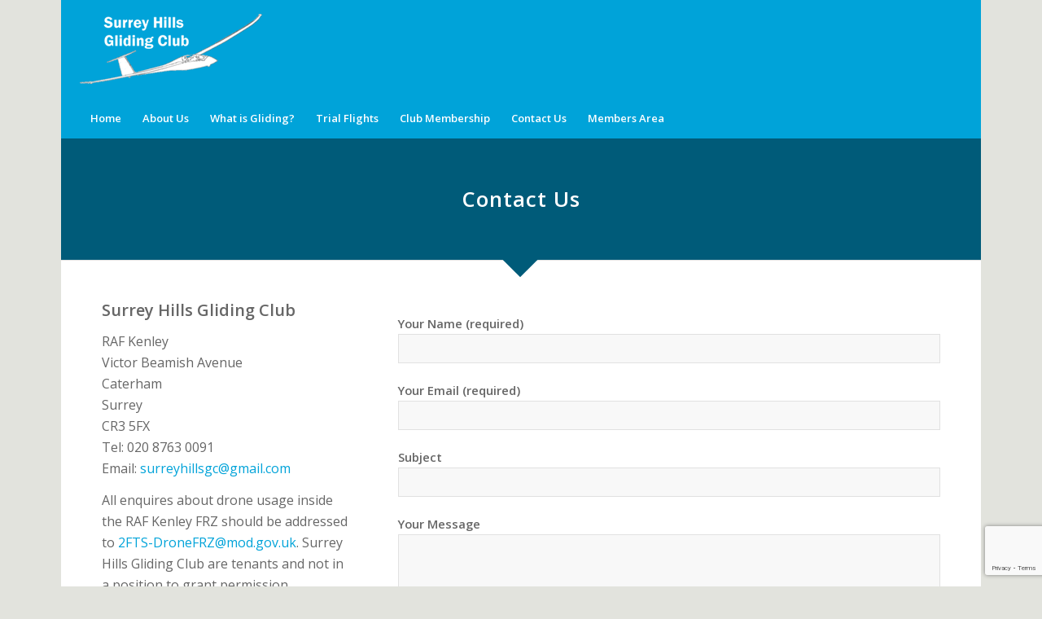

--- FILE ---
content_type: text/html; charset=utf-8
request_url: https://www.google.com/recaptcha/api2/anchor?ar=1&k=6LcWgvAUAAAAAITmJMRbiRcCDfGRrf1e01uqUkfS&co=aHR0cHM6Ly9zdXJyZXloaWxsc2dsaWRpbmcuY28udWs6NDQz&hl=en&v=PoyoqOPhxBO7pBk68S4YbpHZ&size=invisible&anchor-ms=20000&execute-ms=30000&cb=bmte2tl48r5c
body_size: 48756
content:
<!DOCTYPE HTML><html dir="ltr" lang="en"><head><meta http-equiv="Content-Type" content="text/html; charset=UTF-8">
<meta http-equiv="X-UA-Compatible" content="IE=edge">
<title>reCAPTCHA</title>
<style type="text/css">
/* cyrillic-ext */
@font-face {
  font-family: 'Roboto';
  font-style: normal;
  font-weight: 400;
  font-stretch: 100%;
  src: url(//fonts.gstatic.com/s/roboto/v48/KFO7CnqEu92Fr1ME7kSn66aGLdTylUAMa3GUBHMdazTgWw.woff2) format('woff2');
  unicode-range: U+0460-052F, U+1C80-1C8A, U+20B4, U+2DE0-2DFF, U+A640-A69F, U+FE2E-FE2F;
}
/* cyrillic */
@font-face {
  font-family: 'Roboto';
  font-style: normal;
  font-weight: 400;
  font-stretch: 100%;
  src: url(//fonts.gstatic.com/s/roboto/v48/KFO7CnqEu92Fr1ME7kSn66aGLdTylUAMa3iUBHMdazTgWw.woff2) format('woff2');
  unicode-range: U+0301, U+0400-045F, U+0490-0491, U+04B0-04B1, U+2116;
}
/* greek-ext */
@font-face {
  font-family: 'Roboto';
  font-style: normal;
  font-weight: 400;
  font-stretch: 100%;
  src: url(//fonts.gstatic.com/s/roboto/v48/KFO7CnqEu92Fr1ME7kSn66aGLdTylUAMa3CUBHMdazTgWw.woff2) format('woff2');
  unicode-range: U+1F00-1FFF;
}
/* greek */
@font-face {
  font-family: 'Roboto';
  font-style: normal;
  font-weight: 400;
  font-stretch: 100%;
  src: url(//fonts.gstatic.com/s/roboto/v48/KFO7CnqEu92Fr1ME7kSn66aGLdTylUAMa3-UBHMdazTgWw.woff2) format('woff2');
  unicode-range: U+0370-0377, U+037A-037F, U+0384-038A, U+038C, U+038E-03A1, U+03A3-03FF;
}
/* math */
@font-face {
  font-family: 'Roboto';
  font-style: normal;
  font-weight: 400;
  font-stretch: 100%;
  src: url(//fonts.gstatic.com/s/roboto/v48/KFO7CnqEu92Fr1ME7kSn66aGLdTylUAMawCUBHMdazTgWw.woff2) format('woff2');
  unicode-range: U+0302-0303, U+0305, U+0307-0308, U+0310, U+0312, U+0315, U+031A, U+0326-0327, U+032C, U+032F-0330, U+0332-0333, U+0338, U+033A, U+0346, U+034D, U+0391-03A1, U+03A3-03A9, U+03B1-03C9, U+03D1, U+03D5-03D6, U+03F0-03F1, U+03F4-03F5, U+2016-2017, U+2034-2038, U+203C, U+2040, U+2043, U+2047, U+2050, U+2057, U+205F, U+2070-2071, U+2074-208E, U+2090-209C, U+20D0-20DC, U+20E1, U+20E5-20EF, U+2100-2112, U+2114-2115, U+2117-2121, U+2123-214F, U+2190, U+2192, U+2194-21AE, U+21B0-21E5, U+21F1-21F2, U+21F4-2211, U+2213-2214, U+2216-22FF, U+2308-230B, U+2310, U+2319, U+231C-2321, U+2336-237A, U+237C, U+2395, U+239B-23B7, U+23D0, U+23DC-23E1, U+2474-2475, U+25AF, U+25B3, U+25B7, U+25BD, U+25C1, U+25CA, U+25CC, U+25FB, U+266D-266F, U+27C0-27FF, U+2900-2AFF, U+2B0E-2B11, U+2B30-2B4C, U+2BFE, U+3030, U+FF5B, U+FF5D, U+1D400-1D7FF, U+1EE00-1EEFF;
}
/* symbols */
@font-face {
  font-family: 'Roboto';
  font-style: normal;
  font-weight: 400;
  font-stretch: 100%;
  src: url(//fonts.gstatic.com/s/roboto/v48/KFO7CnqEu92Fr1ME7kSn66aGLdTylUAMaxKUBHMdazTgWw.woff2) format('woff2');
  unicode-range: U+0001-000C, U+000E-001F, U+007F-009F, U+20DD-20E0, U+20E2-20E4, U+2150-218F, U+2190, U+2192, U+2194-2199, U+21AF, U+21E6-21F0, U+21F3, U+2218-2219, U+2299, U+22C4-22C6, U+2300-243F, U+2440-244A, U+2460-24FF, U+25A0-27BF, U+2800-28FF, U+2921-2922, U+2981, U+29BF, U+29EB, U+2B00-2BFF, U+4DC0-4DFF, U+FFF9-FFFB, U+10140-1018E, U+10190-1019C, U+101A0, U+101D0-101FD, U+102E0-102FB, U+10E60-10E7E, U+1D2C0-1D2D3, U+1D2E0-1D37F, U+1F000-1F0FF, U+1F100-1F1AD, U+1F1E6-1F1FF, U+1F30D-1F30F, U+1F315, U+1F31C, U+1F31E, U+1F320-1F32C, U+1F336, U+1F378, U+1F37D, U+1F382, U+1F393-1F39F, U+1F3A7-1F3A8, U+1F3AC-1F3AF, U+1F3C2, U+1F3C4-1F3C6, U+1F3CA-1F3CE, U+1F3D4-1F3E0, U+1F3ED, U+1F3F1-1F3F3, U+1F3F5-1F3F7, U+1F408, U+1F415, U+1F41F, U+1F426, U+1F43F, U+1F441-1F442, U+1F444, U+1F446-1F449, U+1F44C-1F44E, U+1F453, U+1F46A, U+1F47D, U+1F4A3, U+1F4B0, U+1F4B3, U+1F4B9, U+1F4BB, U+1F4BF, U+1F4C8-1F4CB, U+1F4D6, U+1F4DA, U+1F4DF, U+1F4E3-1F4E6, U+1F4EA-1F4ED, U+1F4F7, U+1F4F9-1F4FB, U+1F4FD-1F4FE, U+1F503, U+1F507-1F50B, U+1F50D, U+1F512-1F513, U+1F53E-1F54A, U+1F54F-1F5FA, U+1F610, U+1F650-1F67F, U+1F687, U+1F68D, U+1F691, U+1F694, U+1F698, U+1F6AD, U+1F6B2, U+1F6B9-1F6BA, U+1F6BC, U+1F6C6-1F6CF, U+1F6D3-1F6D7, U+1F6E0-1F6EA, U+1F6F0-1F6F3, U+1F6F7-1F6FC, U+1F700-1F7FF, U+1F800-1F80B, U+1F810-1F847, U+1F850-1F859, U+1F860-1F887, U+1F890-1F8AD, U+1F8B0-1F8BB, U+1F8C0-1F8C1, U+1F900-1F90B, U+1F93B, U+1F946, U+1F984, U+1F996, U+1F9E9, U+1FA00-1FA6F, U+1FA70-1FA7C, U+1FA80-1FA89, U+1FA8F-1FAC6, U+1FACE-1FADC, U+1FADF-1FAE9, U+1FAF0-1FAF8, U+1FB00-1FBFF;
}
/* vietnamese */
@font-face {
  font-family: 'Roboto';
  font-style: normal;
  font-weight: 400;
  font-stretch: 100%;
  src: url(//fonts.gstatic.com/s/roboto/v48/KFO7CnqEu92Fr1ME7kSn66aGLdTylUAMa3OUBHMdazTgWw.woff2) format('woff2');
  unicode-range: U+0102-0103, U+0110-0111, U+0128-0129, U+0168-0169, U+01A0-01A1, U+01AF-01B0, U+0300-0301, U+0303-0304, U+0308-0309, U+0323, U+0329, U+1EA0-1EF9, U+20AB;
}
/* latin-ext */
@font-face {
  font-family: 'Roboto';
  font-style: normal;
  font-weight: 400;
  font-stretch: 100%;
  src: url(//fonts.gstatic.com/s/roboto/v48/KFO7CnqEu92Fr1ME7kSn66aGLdTylUAMa3KUBHMdazTgWw.woff2) format('woff2');
  unicode-range: U+0100-02BA, U+02BD-02C5, U+02C7-02CC, U+02CE-02D7, U+02DD-02FF, U+0304, U+0308, U+0329, U+1D00-1DBF, U+1E00-1E9F, U+1EF2-1EFF, U+2020, U+20A0-20AB, U+20AD-20C0, U+2113, U+2C60-2C7F, U+A720-A7FF;
}
/* latin */
@font-face {
  font-family: 'Roboto';
  font-style: normal;
  font-weight: 400;
  font-stretch: 100%;
  src: url(//fonts.gstatic.com/s/roboto/v48/KFO7CnqEu92Fr1ME7kSn66aGLdTylUAMa3yUBHMdazQ.woff2) format('woff2');
  unicode-range: U+0000-00FF, U+0131, U+0152-0153, U+02BB-02BC, U+02C6, U+02DA, U+02DC, U+0304, U+0308, U+0329, U+2000-206F, U+20AC, U+2122, U+2191, U+2193, U+2212, U+2215, U+FEFF, U+FFFD;
}
/* cyrillic-ext */
@font-face {
  font-family: 'Roboto';
  font-style: normal;
  font-weight: 500;
  font-stretch: 100%;
  src: url(//fonts.gstatic.com/s/roboto/v48/KFO7CnqEu92Fr1ME7kSn66aGLdTylUAMa3GUBHMdazTgWw.woff2) format('woff2');
  unicode-range: U+0460-052F, U+1C80-1C8A, U+20B4, U+2DE0-2DFF, U+A640-A69F, U+FE2E-FE2F;
}
/* cyrillic */
@font-face {
  font-family: 'Roboto';
  font-style: normal;
  font-weight: 500;
  font-stretch: 100%;
  src: url(//fonts.gstatic.com/s/roboto/v48/KFO7CnqEu92Fr1ME7kSn66aGLdTylUAMa3iUBHMdazTgWw.woff2) format('woff2');
  unicode-range: U+0301, U+0400-045F, U+0490-0491, U+04B0-04B1, U+2116;
}
/* greek-ext */
@font-face {
  font-family: 'Roboto';
  font-style: normal;
  font-weight: 500;
  font-stretch: 100%;
  src: url(//fonts.gstatic.com/s/roboto/v48/KFO7CnqEu92Fr1ME7kSn66aGLdTylUAMa3CUBHMdazTgWw.woff2) format('woff2');
  unicode-range: U+1F00-1FFF;
}
/* greek */
@font-face {
  font-family: 'Roboto';
  font-style: normal;
  font-weight: 500;
  font-stretch: 100%;
  src: url(//fonts.gstatic.com/s/roboto/v48/KFO7CnqEu92Fr1ME7kSn66aGLdTylUAMa3-UBHMdazTgWw.woff2) format('woff2');
  unicode-range: U+0370-0377, U+037A-037F, U+0384-038A, U+038C, U+038E-03A1, U+03A3-03FF;
}
/* math */
@font-face {
  font-family: 'Roboto';
  font-style: normal;
  font-weight: 500;
  font-stretch: 100%;
  src: url(//fonts.gstatic.com/s/roboto/v48/KFO7CnqEu92Fr1ME7kSn66aGLdTylUAMawCUBHMdazTgWw.woff2) format('woff2');
  unicode-range: U+0302-0303, U+0305, U+0307-0308, U+0310, U+0312, U+0315, U+031A, U+0326-0327, U+032C, U+032F-0330, U+0332-0333, U+0338, U+033A, U+0346, U+034D, U+0391-03A1, U+03A3-03A9, U+03B1-03C9, U+03D1, U+03D5-03D6, U+03F0-03F1, U+03F4-03F5, U+2016-2017, U+2034-2038, U+203C, U+2040, U+2043, U+2047, U+2050, U+2057, U+205F, U+2070-2071, U+2074-208E, U+2090-209C, U+20D0-20DC, U+20E1, U+20E5-20EF, U+2100-2112, U+2114-2115, U+2117-2121, U+2123-214F, U+2190, U+2192, U+2194-21AE, U+21B0-21E5, U+21F1-21F2, U+21F4-2211, U+2213-2214, U+2216-22FF, U+2308-230B, U+2310, U+2319, U+231C-2321, U+2336-237A, U+237C, U+2395, U+239B-23B7, U+23D0, U+23DC-23E1, U+2474-2475, U+25AF, U+25B3, U+25B7, U+25BD, U+25C1, U+25CA, U+25CC, U+25FB, U+266D-266F, U+27C0-27FF, U+2900-2AFF, U+2B0E-2B11, U+2B30-2B4C, U+2BFE, U+3030, U+FF5B, U+FF5D, U+1D400-1D7FF, U+1EE00-1EEFF;
}
/* symbols */
@font-face {
  font-family: 'Roboto';
  font-style: normal;
  font-weight: 500;
  font-stretch: 100%;
  src: url(//fonts.gstatic.com/s/roboto/v48/KFO7CnqEu92Fr1ME7kSn66aGLdTylUAMaxKUBHMdazTgWw.woff2) format('woff2');
  unicode-range: U+0001-000C, U+000E-001F, U+007F-009F, U+20DD-20E0, U+20E2-20E4, U+2150-218F, U+2190, U+2192, U+2194-2199, U+21AF, U+21E6-21F0, U+21F3, U+2218-2219, U+2299, U+22C4-22C6, U+2300-243F, U+2440-244A, U+2460-24FF, U+25A0-27BF, U+2800-28FF, U+2921-2922, U+2981, U+29BF, U+29EB, U+2B00-2BFF, U+4DC0-4DFF, U+FFF9-FFFB, U+10140-1018E, U+10190-1019C, U+101A0, U+101D0-101FD, U+102E0-102FB, U+10E60-10E7E, U+1D2C0-1D2D3, U+1D2E0-1D37F, U+1F000-1F0FF, U+1F100-1F1AD, U+1F1E6-1F1FF, U+1F30D-1F30F, U+1F315, U+1F31C, U+1F31E, U+1F320-1F32C, U+1F336, U+1F378, U+1F37D, U+1F382, U+1F393-1F39F, U+1F3A7-1F3A8, U+1F3AC-1F3AF, U+1F3C2, U+1F3C4-1F3C6, U+1F3CA-1F3CE, U+1F3D4-1F3E0, U+1F3ED, U+1F3F1-1F3F3, U+1F3F5-1F3F7, U+1F408, U+1F415, U+1F41F, U+1F426, U+1F43F, U+1F441-1F442, U+1F444, U+1F446-1F449, U+1F44C-1F44E, U+1F453, U+1F46A, U+1F47D, U+1F4A3, U+1F4B0, U+1F4B3, U+1F4B9, U+1F4BB, U+1F4BF, U+1F4C8-1F4CB, U+1F4D6, U+1F4DA, U+1F4DF, U+1F4E3-1F4E6, U+1F4EA-1F4ED, U+1F4F7, U+1F4F9-1F4FB, U+1F4FD-1F4FE, U+1F503, U+1F507-1F50B, U+1F50D, U+1F512-1F513, U+1F53E-1F54A, U+1F54F-1F5FA, U+1F610, U+1F650-1F67F, U+1F687, U+1F68D, U+1F691, U+1F694, U+1F698, U+1F6AD, U+1F6B2, U+1F6B9-1F6BA, U+1F6BC, U+1F6C6-1F6CF, U+1F6D3-1F6D7, U+1F6E0-1F6EA, U+1F6F0-1F6F3, U+1F6F7-1F6FC, U+1F700-1F7FF, U+1F800-1F80B, U+1F810-1F847, U+1F850-1F859, U+1F860-1F887, U+1F890-1F8AD, U+1F8B0-1F8BB, U+1F8C0-1F8C1, U+1F900-1F90B, U+1F93B, U+1F946, U+1F984, U+1F996, U+1F9E9, U+1FA00-1FA6F, U+1FA70-1FA7C, U+1FA80-1FA89, U+1FA8F-1FAC6, U+1FACE-1FADC, U+1FADF-1FAE9, U+1FAF0-1FAF8, U+1FB00-1FBFF;
}
/* vietnamese */
@font-face {
  font-family: 'Roboto';
  font-style: normal;
  font-weight: 500;
  font-stretch: 100%;
  src: url(//fonts.gstatic.com/s/roboto/v48/KFO7CnqEu92Fr1ME7kSn66aGLdTylUAMa3OUBHMdazTgWw.woff2) format('woff2');
  unicode-range: U+0102-0103, U+0110-0111, U+0128-0129, U+0168-0169, U+01A0-01A1, U+01AF-01B0, U+0300-0301, U+0303-0304, U+0308-0309, U+0323, U+0329, U+1EA0-1EF9, U+20AB;
}
/* latin-ext */
@font-face {
  font-family: 'Roboto';
  font-style: normal;
  font-weight: 500;
  font-stretch: 100%;
  src: url(//fonts.gstatic.com/s/roboto/v48/KFO7CnqEu92Fr1ME7kSn66aGLdTylUAMa3KUBHMdazTgWw.woff2) format('woff2');
  unicode-range: U+0100-02BA, U+02BD-02C5, U+02C7-02CC, U+02CE-02D7, U+02DD-02FF, U+0304, U+0308, U+0329, U+1D00-1DBF, U+1E00-1E9F, U+1EF2-1EFF, U+2020, U+20A0-20AB, U+20AD-20C0, U+2113, U+2C60-2C7F, U+A720-A7FF;
}
/* latin */
@font-face {
  font-family: 'Roboto';
  font-style: normal;
  font-weight: 500;
  font-stretch: 100%;
  src: url(//fonts.gstatic.com/s/roboto/v48/KFO7CnqEu92Fr1ME7kSn66aGLdTylUAMa3yUBHMdazQ.woff2) format('woff2');
  unicode-range: U+0000-00FF, U+0131, U+0152-0153, U+02BB-02BC, U+02C6, U+02DA, U+02DC, U+0304, U+0308, U+0329, U+2000-206F, U+20AC, U+2122, U+2191, U+2193, U+2212, U+2215, U+FEFF, U+FFFD;
}
/* cyrillic-ext */
@font-face {
  font-family: 'Roboto';
  font-style: normal;
  font-weight: 900;
  font-stretch: 100%;
  src: url(//fonts.gstatic.com/s/roboto/v48/KFO7CnqEu92Fr1ME7kSn66aGLdTylUAMa3GUBHMdazTgWw.woff2) format('woff2');
  unicode-range: U+0460-052F, U+1C80-1C8A, U+20B4, U+2DE0-2DFF, U+A640-A69F, U+FE2E-FE2F;
}
/* cyrillic */
@font-face {
  font-family: 'Roboto';
  font-style: normal;
  font-weight: 900;
  font-stretch: 100%;
  src: url(//fonts.gstatic.com/s/roboto/v48/KFO7CnqEu92Fr1ME7kSn66aGLdTylUAMa3iUBHMdazTgWw.woff2) format('woff2');
  unicode-range: U+0301, U+0400-045F, U+0490-0491, U+04B0-04B1, U+2116;
}
/* greek-ext */
@font-face {
  font-family: 'Roboto';
  font-style: normal;
  font-weight: 900;
  font-stretch: 100%;
  src: url(//fonts.gstatic.com/s/roboto/v48/KFO7CnqEu92Fr1ME7kSn66aGLdTylUAMa3CUBHMdazTgWw.woff2) format('woff2');
  unicode-range: U+1F00-1FFF;
}
/* greek */
@font-face {
  font-family: 'Roboto';
  font-style: normal;
  font-weight: 900;
  font-stretch: 100%;
  src: url(//fonts.gstatic.com/s/roboto/v48/KFO7CnqEu92Fr1ME7kSn66aGLdTylUAMa3-UBHMdazTgWw.woff2) format('woff2');
  unicode-range: U+0370-0377, U+037A-037F, U+0384-038A, U+038C, U+038E-03A1, U+03A3-03FF;
}
/* math */
@font-face {
  font-family: 'Roboto';
  font-style: normal;
  font-weight: 900;
  font-stretch: 100%;
  src: url(//fonts.gstatic.com/s/roboto/v48/KFO7CnqEu92Fr1ME7kSn66aGLdTylUAMawCUBHMdazTgWw.woff2) format('woff2');
  unicode-range: U+0302-0303, U+0305, U+0307-0308, U+0310, U+0312, U+0315, U+031A, U+0326-0327, U+032C, U+032F-0330, U+0332-0333, U+0338, U+033A, U+0346, U+034D, U+0391-03A1, U+03A3-03A9, U+03B1-03C9, U+03D1, U+03D5-03D6, U+03F0-03F1, U+03F4-03F5, U+2016-2017, U+2034-2038, U+203C, U+2040, U+2043, U+2047, U+2050, U+2057, U+205F, U+2070-2071, U+2074-208E, U+2090-209C, U+20D0-20DC, U+20E1, U+20E5-20EF, U+2100-2112, U+2114-2115, U+2117-2121, U+2123-214F, U+2190, U+2192, U+2194-21AE, U+21B0-21E5, U+21F1-21F2, U+21F4-2211, U+2213-2214, U+2216-22FF, U+2308-230B, U+2310, U+2319, U+231C-2321, U+2336-237A, U+237C, U+2395, U+239B-23B7, U+23D0, U+23DC-23E1, U+2474-2475, U+25AF, U+25B3, U+25B7, U+25BD, U+25C1, U+25CA, U+25CC, U+25FB, U+266D-266F, U+27C0-27FF, U+2900-2AFF, U+2B0E-2B11, U+2B30-2B4C, U+2BFE, U+3030, U+FF5B, U+FF5D, U+1D400-1D7FF, U+1EE00-1EEFF;
}
/* symbols */
@font-face {
  font-family: 'Roboto';
  font-style: normal;
  font-weight: 900;
  font-stretch: 100%;
  src: url(//fonts.gstatic.com/s/roboto/v48/KFO7CnqEu92Fr1ME7kSn66aGLdTylUAMaxKUBHMdazTgWw.woff2) format('woff2');
  unicode-range: U+0001-000C, U+000E-001F, U+007F-009F, U+20DD-20E0, U+20E2-20E4, U+2150-218F, U+2190, U+2192, U+2194-2199, U+21AF, U+21E6-21F0, U+21F3, U+2218-2219, U+2299, U+22C4-22C6, U+2300-243F, U+2440-244A, U+2460-24FF, U+25A0-27BF, U+2800-28FF, U+2921-2922, U+2981, U+29BF, U+29EB, U+2B00-2BFF, U+4DC0-4DFF, U+FFF9-FFFB, U+10140-1018E, U+10190-1019C, U+101A0, U+101D0-101FD, U+102E0-102FB, U+10E60-10E7E, U+1D2C0-1D2D3, U+1D2E0-1D37F, U+1F000-1F0FF, U+1F100-1F1AD, U+1F1E6-1F1FF, U+1F30D-1F30F, U+1F315, U+1F31C, U+1F31E, U+1F320-1F32C, U+1F336, U+1F378, U+1F37D, U+1F382, U+1F393-1F39F, U+1F3A7-1F3A8, U+1F3AC-1F3AF, U+1F3C2, U+1F3C4-1F3C6, U+1F3CA-1F3CE, U+1F3D4-1F3E0, U+1F3ED, U+1F3F1-1F3F3, U+1F3F5-1F3F7, U+1F408, U+1F415, U+1F41F, U+1F426, U+1F43F, U+1F441-1F442, U+1F444, U+1F446-1F449, U+1F44C-1F44E, U+1F453, U+1F46A, U+1F47D, U+1F4A3, U+1F4B0, U+1F4B3, U+1F4B9, U+1F4BB, U+1F4BF, U+1F4C8-1F4CB, U+1F4D6, U+1F4DA, U+1F4DF, U+1F4E3-1F4E6, U+1F4EA-1F4ED, U+1F4F7, U+1F4F9-1F4FB, U+1F4FD-1F4FE, U+1F503, U+1F507-1F50B, U+1F50D, U+1F512-1F513, U+1F53E-1F54A, U+1F54F-1F5FA, U+1F610, U+1F650-1F67F, U+1F687, U+1F68D, U+1F691, U+1F694, U+1F698, U+1F6AD, U+1F6B2, U+1F6B9-1F6BA, U+1F6BC, U+1F6C6-1F6CF, U+1F6D3-1F6D7, U+1F6E0-1F6EA, U+1F6F0-1F6F3, U+1F6F7-1F6FC, U+1F700-1F7FF, U+1F800-1F80B, U+1F810-1F847, U+1F850-1F859, U+1F860-1F887, U+1F890-1F8AD, U+1F8B0-1F8BB, U+1F8C0-1F8C1, U+1F900-1F90B, U+1F93B, U+1F946, U+1F984, U+1F996, U+1F9E9, U+1FA00-1FA6F, U+1FA70-1FA7C, U+1FA80-1FA89, U+1FA8F-1FAC6, U+1FACE-1FADC, U+1FADF-1FAE9, U+1FAF0-1FAF8, U+1FB00-1FBFF;
}
/* vietnamese */
@font-face {
  font-family: 'Roboto';
  font-style: normal;
  font-weight: 900;
  font-stretch: 100%;
  src: url(//fonts.gstatic.com/s/roboto/v48/KFO7CnqEu92Fr1ME7kSn66aGLdTylUAMa3OUBHMdazTgWw.woff2) format('woff2');
  unicode-range: U+0102-0103, U+0110-0111, U+0128-0129, U+0168-0169, U+01A0-01A1, U+01AF-01B0, U+0300-0301, U+0303-0304, U+0308-0309, U+0323, U+0329, U+1EA0-1EF9, U+20AB;
}
/* latin-ext */
@font-face {
  font-family: 'Roboto';
  font-style: normal;
  font-weight: 900;
  font-stretch: 100%;
  src: url(//fonts.gstatic.com/s/roboto/v48/KFO7CnqEu92Fr1ME7kSn66aGLdTylUAMa3KUBHMdazTgWw.woff2) format('woff2');
  unicode-range: U+0100-02BA, U+02BD-02C5, U+02C7-02CC, U+02CE-02D7, U+02DD-02FF, U+0304, U+0308, U+0329, U+1D00-1DBF, U+1E00-1E9F, U+1EF2-1EFF, U+2020, U+20A0-20AB, U+20AD-20C0, U+2113, U+2C60-2C7F, U+A720-A7FF;
}
/* latin */
@font-face {
  font-family: 'Roboto';
  font-style: normal;
  font-weight: 900;
  font-stretch: 100%;
  src: url(//fonts.gstatic.com/s/roboto/v48/KFO7CnqEu92Fr1ME7kSn66aGLdTylUAMa3yUBHMdazQ.woff2) format('woff2');
  unicode-range: U+0000-00FF, U+0131, U+0152-0153, U+02BB-02BC, U+02C6, U+02DA, U+02DC, U+0304, U+0308, U+0329, U+2000-206F, U+20AC, U+2122, U+2191, U+2193, U+2212, U+2215, U+FEFF, U+FFFD;
}

</style>
<link rel="stylesheet" type="text/css" href="https://www.gstatic.com/recaptcha/releases/PoyoqOPhxBO7pBk68S4YbpHZ/styles__ltr.css">
<script nonce="9v-WpoKgX8RAyMakSYNqZw" type="text/javascript">window['__recaptcha_api'] = 'https://www.google.com/recaptcha/api2/';</script>
<script type="text/javascript" src="https://www.gstatic.com/recaptcha/releases/PoyoqOPhxBO7pBk68S4YbpHZ/recaptcha__en.js" nonce="9v-WpoKgX8RAyMakSYNqZw">
      
    </script></head>
<body><div id="rc-anchor-alert" class="rc-anchor-alert"></div>
<input type="hidden" id="recaptcha-token" value="[base64]">
<script type="text/javascript" nonce="9v-WpoKgX8RAyMakSYNqZw">
      recaptcha.anchor.Main.init("[\x22ainput\x22,[\x22bgdata\x22,\x22\x22,\[base64]/[base64]/[base64]/ZyhXLGgpOnEoW04sMjEsbF0sVywwKSxoKSxmYWxzZSxmYWxzZSl9Y2F0Y2goayl7RygzNTgsVyk/[base64]/[base64]/[base64]/[base64]/[base64]/[base64]/[base64]/bmV3IEJbT10oRFswXSk6dz09Mj9uZXcgQltPXShEWzBdLERbMV0pOnc9PTM/bmV3IEJbT10oRFswXSxEWzFdLERbMl0pOnc9PTQ/[base64]/[base64]/[base64]/[base64]/[base64]\\u003d\x22,\[base64]\x22,\x22w5ZuMhVYLMKpDhDCoMObwqDDrGzCvxQySn8IAMKiUMO2wp/DtThWZV3CqMOrM8OFQE5TIRt9w4HCg1QDLV4Yw47DlMOow4dbwoPDhWQQZi0Rw73DsDsGwrHDi8OOw4wIw5cuMHDCosOYa8OGw54YOMKiw7pWcSHDnMOHYcOtZMOHYxnCo0fCngrDi3XCpMKqDMKsM8OBKl/DpTDDrCDDkcOOwqbChMKDw7A8fcO9w75NJh/[base64]/M1LCpVhxf8OPYk5UX8K9wprDtAvCthQCw4ZRwrfDg8KjwpM2TsKRw7Nqw79mOQQEw6tpPHITw5zDtgHDpcO+CsOXLsOvH2M5TxBlwrPCkMOzwrRFXcOkwqICw4kJw7HCqMOjCCdlFEDCn8O6w5/CkUzDocOQUMK9KsOuQRLClcK1f8OXJMKvWQrDtRQ7eWLChMOaO8KGw5fDgsK2FsOyw5QAw5MMwqTDgz9vfw/DgEXCqjJvKMOkecK1UcOOP8K4LsK+wrsZw5bDiybCr8O6XsOFwpnCo23CgcOAw4IQckUkw5k/[base64]/CjWxmw5DCoXnDhUPCgMOhBsODb0QxA37Dn8K3w5U/CyvCvsOlwqPDpMKlw5ovC8KPwoNGcMKKKsOSaMO0w77Du8KIB2rCvh54DVgTwpk/[base64]/ChcOnY8OCT8OZTnfDl8KswrAcw4cEwqJXXsOcw4pWw7/ClcKqIsKPCWjCl8KcwrfDrcK6Q8OJHcOowoBLwoM+EH80wqfDvcOpwqjCrR/DvsONw5dUw6HDlErCrBZrEcKSwp3DjgVWIjPCqmoBLsKDCMKcK8KxO23DnjJ+wqHCk8OMIlfDukdzcMOLD8Kxwpo3EFDDvwtkwoHCpBZ0w4/DkhQ4e8KHZsOaFUbCscOTwojDizHCg2AzJMKuw6vDqcOFOwDClMK8CsO3w5UNVHbDpnMDw6DDj28ZwpRswqVzwonCjMKTwr/CmzU4wqvDmwIGNMOLLSgMQ8OJMX1Twp8yw4cQFBjDpXPCoMOow7prw5DDnsOIw4pUw4I1w4Ruwo3CgcOgcMOOMyt/PDzCvsKIwql1wonDqMKnw7QQXDl0XEcYw7pSEsO6w4ssfMK/VTFGwqjCnsO6w73Djn5hwrtWwqLDlgnDnDs4GsKew67CjcKEwrZybSbDkh7Cg8Krw4VMw7kew7N0w5gPw44mJRfCtywGSxswbcKSQl/Cj8OxHUnDvE83Fy9Mw4MGwpbCpyAJwrQvDDPCrhhww6XDn3ZNw6jDlhPDoCkFOMOIw6HDpCcAwrrDtnpyw5lZIsKwSMKhZsKZBMKcNMKKJmVrw6Jyw6XCkiInDh0VwrnCt8KSCw5Fwr/Dj24BwqsRw7zCjSHCk37Ct1bDm8OHF8K8w6FGw5Eiwq1CfMOtwo3Ctw4ndMOlLVTDo0nCkcKhU07CsWRjGh1decKucyUnw4l3wpvDoF8Qw5XDu8K5wpvDmXYuGMKGwr/Du8OMwrt7wpUASk4ScDrCrhrCpB/DrXDDr8K/B8Kaw4jDqjfCtmIgw5w0G8OsBlLCsMKnw7vCncKXDMOAcDZLwppwwqolw6VEwr8PY8KRITsVDTZDQsOYPUjCrMK7w457wpXDnyJGw6oEwokDwrlQflFtEWkMBcOvVgzCuFrDhcOOd2VZwpXDu8ODw54zwrjDmmcVbyITw5nCvcKxOMOYDMKmw4ZpaU/CjC7CtEJfwolZNMKjw7vDtsKyC8K3aGvDocOoa8Oze8K3O0fCmcOhw4bCjCLDjydMwqQcZsK9wqgOw4/CuMONLzLCqsOMwrsJDjJUw4s6Ti5iw6hNUMOzwrbDsMOzY2MVGizDlcKow7/DplbCkcORUsKCCG/[base64]/wo8VdsO/[base64]/[base64]/[base64]/N8OQN1nCuGbDkkHCunZnwqDDjcOTwosvwr3CoMKsAsOlwoRbw5vCmMKOw4nDvsK9w4fDhkzCmnfCg18cd8KsEMO3KRN7wpsPwrZDw7/[base64]/Dl8O2w4B5wpwQwpYvennDocKPw4/[base64]/[base64]/CiMKWDcKwwonDhMObw5wYw5zDtcO0wo5IAhIRwpnDgcK9YVXDqMOEbcOtwqUMfMKySkBbf2vDg8KfbsOTworChsOtPULCjyvCiCvCiwEvZMOkDMOSwrDDksO0wqhZwrtDfzpWNcOBwpg+F8OlZTTChMKga1PDtTU/eFdCMVrCvcO5wroHCnzDiMKPc1/DmB7Cn8KJw5t8LMOLwpDCsMKNdMOgBFjDisKxwo4LwoPDi8Kcw5XDilTCl1EywphRwq0mw4fCp8KmwrTDs8OlccKndMOUw55TwqbDlsKXwoRcw4zDuDxOEMKyOcOmMnvCmcK2D3zCvsO2w6cnw45dw68NesOoYsKuwrofw5/CpFnDr8KDwoTCpcOAExA6w4IdUsKcR8KWXsKecsK+cCfCmUMVwqnDi8O/[base64]/DosOQw61Ow5Utw6jCrcO/dn8TaMOGGcOLw73CncOZH8Kww4A7J8K4woHDkCp1XMK/TcOjL8OUJsKnLwDDi8OfVAZoORwVwrcTODdhCsKowrZ6fg1gw4Evw6bCpyDDp05LwqBvcCvCisK8wqUxDMOfwpI3w7TDgn7Cvy5ULUPDjMKSKMOhF0TDq13CrBMRw6vDnWQyKsOawr9dSArDtMOdwqnDv8OIw6bChsOkdcOlT8K1WcORN8OEwop6M8KqeQMYw6/[base64]/G8KGworCl8OYw4HClkbChm/DksKyRMObRnFFw5QzDQgpMcOMwqFWQMOAw6/DrsK/a3x8BsKuwoTDoBFPwq/Dgx/Cnxd5w4kyN3gpw4/[base64]/UcOFw79GNsK2FAMEwqHCsQMWbmAcEz3DnmrDvB1rYzHDrsO5w7xYQcK1JT1Kw45uVMOZwpFnwp/CqHcBZ8OVwp97AsKrwpJYZzxywpskwpohw6vDpsO5w6zCiGpcwpdcw4LDilJoEcO/woVZZMKZBBDCtj7Dpm4GWsKiHnrDgBE3G8OzGcOewp/CgQrDjkUrwodSwolfw6VFw5/DrMOXwrzDq8KRZ0TChR4GAFVvGg8MwqlBwp8NwpxWw4pcFwHCvD7Co8KBwq0mw4h0w6fCgmg1w6jCt37DrsOJw5/[base64]/[base64]/Cgyl/wpUkUFHCocKUw6/CicKHAcOAel/Du8OiciLDuEbDr8Ksw6E7BMKzw7nDgWzCtcKuRyl9HMKzfcOXw7XCqMK9woEUw6nDiXYjwp/[base64]/VTx9wpB1wrTCqsOrw7HCpjTCqcOcFsOuwrnCrwPDqi3DnyFeM8OsagjCmsKDK8O2w5VOwpDCv2TDicKDwptOw4JOwpjCiVl8bsKcEnQlwrRbw4IewqHCky8rb8OCw6RmwpvDosOUw4LCvAYjE1XDh8KHwrwlwqvCpXV+RMOcUsKBw71/w4obfSjDjcOgwrTDjxRZwpvCslI2w4zCkkl9wq3DgEdQwoZTNSvCq0/DicKGwpDCqMKJwqsTw7/[base64]/wqDDmC/DjsK2w77DpsOgwo/DpSNPNUkFwoEnYmjDncKGw5ADw7k9w54ww6XDssKDCDE4w4ZVw5jCq0DDqsO/[base64]/Dllw8wpDCpCLCtsOhPMOsB8OmTWFbfsKgwqTDi8O/w6d1IMOGIMKlUMOPFcK+woRrwokTw7vCqEkIwoPDiV1Swr3CshNgw6fDkE5wemQta8K1w7ExD8KLI8OwUcOZGsOnc0MowoZKUgnDn8OJwoPDkmzCnVwXwqx1HsKkAsKYwojCq3ZrU8KPw5jCsgYxwoPCp8ODw6Vew63CrcOCVS/ChcKWYn1+w6XCjsKow5Uxwrdyw67Dj0RdwrnDgxlWw4HCoMOXEcOGwpl7fsKhw6p7w5wLwoTDm8K4w7IxB8Otw6DDg8KZwph9w6HCm8Ojw7HDv0/CvgUDLTbDjWtyexVNAcOHfsOFw5Q8wp58w5DDuBscw7w8wrvDrDPCicK4wpDDjMOpCsOJw6ZdwqtjN3lnHsO5w5Ufw5LCvMOMwrDCiG3CrsO3C2QZTcKYdUZGWhc3VB3DqSodw6TCtHMAHcKITcOmw4HCn3XCn24ewqdtVcOjJQdcwpBONnbDlMKBw45Iwoh/X17DqVQqdcONw6NpB8O/FhDCrsOiwq/DrzzDkcOow51Iwr1MUMO9Z8K8w5nDtcO3TgLChcOww6XCmMOKOArCgHjDmXJ0wpA/wqTChsOdZWXDijXCkcOFFzDDgsO9wodeIsOPw4k6w4w/PkkpTcKodkHCnsOwwr9nw7HDvMOVw5QAJ1vDrUvCsEtow7sEw7RBNwQ5w69wUhjDpCcww4/DucKVbjZXwqtlw5UgwqfDsxnCphXCi8ODw4PDrsKmMi15ZcK3wpLDvCbDvQxJDMO6JsOFw6giPcO8wq/[base64]/Cny5IAMKfacKpw6fDrcOTw6jCrhQ0EcOhwqMwbMOTVWNgYgsawq0Nw4l1wrXDrsO1IcOfw5nDgMKifR0PB23DpsO1wqIRw51jwpvDsDfCh8OLwqFgwrXClwvCosOuNx43CnPDi8OreTczwqrDowDCvMO/w6VkH3cMwo0/BMKMRMKjw60twosUGMKjw7fCnMOEHsO0wpFLGGDDl0tcFcK1Xx/CnlwpwpnDjEAlw6cZFcKJfUrChXjDpMOZTGXCg0wEw5xaE8KSGMK1bHofT17Cn0/CncKLYVDCmF3DiU13CMKsw7kyw4PCj8KQZDBHBXYdO8O/[base64]/[base64]/CvH3DvMOqXHzCqsKBfCvDv8ONw7/Cmj7DpcK1IX7DqcKJSsOHwqjChiPClTVjw4VeNXzCkMKYG8KOTsKsfcO/[base64]/[base64]/Cs13Cu2zDtcOWWcOyHMKYMMKvw5w3wofDuHvCs8O3w5lXw4IZHTAKwrZGSndww71mwpFNw4I8w53CgsOxXsOmwpDDlsKgDsO8OX5cP8KFJzjCqkjDgirDnsKUDsOSSMOOw40iw6jCpmzDu8OswrfDt8K/YEhMwqA5wofDnsK/w6BjNWY8H8KhYQvCnsOAQQ/DnMO4RsOjZG/DvBkzbsKtw6/ClBLDtcOOWUcdw5giw5JHw6NCIncNwo1ew4bDiEl6I8OVIsK3wqtEN2UcGxnDmwJ6wofDljvCncKEV1fCscOkD8K8wo/[base64]/Dv0scPMOlwodSEXIMXEjCtMO/ZzDDsMKWwoFRw6EVS3fDlSsowr/Dt8K3wrbCv8K9wrlzW3wAK0IiSkLCtsOvQkV/w5bCmDXChnllwrwQwr0xwrjDgcO3wqgHw7PCn8KxwoDCuArDhxHDgRpqwqtPE2zCnMOOw6TCpsKDwpbDmMOme8KrLMKDw6HCpRvCksKJwqITwoHCmkoOwoHDlMKQNQAswprCuxTCrAnCucOXwoHCrT0mwqFcw6XDnMObJMOJccOFWCMYAyVEdMKKwq5Dw5E/YxMRSsOucE8SDkLDgQNOCsK0AAAIPsKEF2rCgVzCjFMBw6hEwonCi8Ovw6wawqTDlzgFDR5mwpHDpMOuw4fCjnjDpAnDuMOVwq92w4TCmw1KwrzCugrDssKkw4XDskIAwpEaw719wrnDh1XDs2TDs2HDqsONBRfDtsOlwq3Du10Rwr4FDcKNwrZ6D8KNYsOTw4/CgsOOAzfDjsK9w6FUw5ZCw4vClyBnRHvCs8Oyw7nCnFNJWsOTwrXCv8KwShXDvMOCw5NYTMOyw7MTJMK/wo0tI8KyUi3Ct8KzJMO0S33DiV5LwoADeGDCusKkwo3Dv8O3wovDssOsYFE6wrPDkcKxwrgUS2fChcOeYUrCmMOLRVHDusObw5sPR8OMYcKRw4ocR3LDqsKWw6PDoSvCusKfw5bCvGPDtcKJwrkWU1dNAV4wwq7DqsOoYG/DsTcGWcKzw7U5wqA6w6MCDGXCoMKKP17CkcOSNcOHw5PCrhJqw5/Dv0lpw6g2wprDiyLDqMO3wqZ8P8KzwofDjcO3w53Ci8KRwoFDFxnDui5wWMO3wqrCl8K9w6nDlMKqw67Ci8K9D8OKXUfCnMO0wqwTJ3NeAsKeHV/CmMKQwozCpsOudcKFw6jDq3PDlMOVwo/DtFolwpnCisKkYcOJGMOJB2NoT8O0dAdVdRXCo1cuw4tGElp1VMOTwpzDhyjCuAfDnsOnHcKVbsOkwofCksKLwpvCtnEAw55cw587bEJPwqHDu8KVZENsTcKOwrd/R8O0w5DCoy/ChcKjL8OVLsOhfMK+f8Kgw7F4wpRow4kRw4AEwpwWdw/[base64]/DhcKTw60kK1vCqsOGDXPDoxrDkm3Co1cBWhnCkifDgUFoIhJXSsOzasOYw79XOWnCrjRBB8KeYzhGwoUCw6nDssKGGsK/wrLCtcKgw5F8w6pmE8KfNU/DqMOGU8OXw5vDmlPCqcKhwrl4IsOODjjCosO0OWpQH8Osw6jCqVLDhMO8MF47wpXDhmPCs8KSwozDpsOpVyTDosKBwpjDs17ClF0qw6TDnMK1woZmw5ZEwpTCr8O+wovDr2XCh8KgwrnDuS9zwoh/w5cTw6vDjMOQaMKzw5kEGMOyYMOpYRXCscOPwppJw57DkSXCjTQgQQnCkB4Qw4LDjh1kWCnCgx7Cj8OMX8KiwqE/SifDtMOyHFMhw6nCgcO0w6vCtMKnZcOxwpFeakLCucOJTlg8w6jDmHbCisK8wqzCuWPDlGTCuMKuVxBaG8KMw4ouJE7DhMKewpZ8Km7CvMOvNMKwL11vGMKOWgQVLMOzdcKqMX8MTcKvwr/[base64]/[base64]/Ci8O6ZcKCw4rCvxdzXi/[base64]/CjsKfw5lYG8O2KMOGw4zDgsKoW14ow6TDssOaCB03ZsO5Zk7DpjBWwqvDvktcYMOzwo1SDgTDpnlsw6DCjMOLwpIiwq9LwqnDjsKkwqFXV1TCthp5wpdrw4TDtsOtXcKfw53DssKPIRN3w7wGG8KdABHDpXl2clvChMKmV1vDkMK/w7rDvgxwwrnCrcOvwr8bw5fCuMOTw5jCuMKvH8KYX0BgZMO0wogmZWvDo8OOw4rClFvCuMKJwpPCpsKIFUZ8RE3CvDbDh8OeLgjDpWPDkVPDhcKSw79mw54vw5TDjcOtw4XCmMKBUD/DlMKCwpdIGQ03wpx6IcO7McKDNcKowolcwpPDu8Ocw6B9ZMK+wqvDkQYvwp/[base64]/W8K+CVAxSgzCr8OnwrAtM3LDpEbDp3nCpMO6QcOuw68zWMOew7XDoD3DlT7Csx3CvMKZAHxjw4A4w5vDpFzDiShYw51LMncoRcKEdsOZwozClMO/cXnDicKqccOzw4MKSMOXw7oyw5rDqhkHTcO5dhZiWsOzwpdWw4DCjD7CjXwPK3bDs8K8wpgYwqXCu1vCh8KAwr9Uw7pOLnHCtyJTw5TDssKlE8Oxw6pzw4AMX8OHIy13w6zCkV3DmMO3w4RxUmMrfl3CoXnCtXMowp/DnTvCqcOXXR3CqcOAS0LCrcKeCnxnw4LDvsKRwoPDmcO8LHEnVsODw6RhNRNewpEhKMK7JcKnw75eacKyfgMgB8OyOsK/wobCnMO7w7pzSsKQBUrDksOFNEXCtMKUwrTDsVfDpsOxcmVFKMK3w7PDpnYSw5jCv8OOTcOhw5ddEMKcdm/CvsOww6XCnynChDgKwposfWkNwr/[base64]/Cv18jwq8Ta8OQw5Bqw6x1DsO3B8O0w4oMJileZcKCw5FBEsKUw4rCm8KBUcOiPMKTwpvCtkp3DDIpwphpUnTDij/DgWNNwonDrG9TdMO7w6HDi8O7wrJew4LCi21ZEsKpf8K5wqVWw5TDnsOZw6TCm8KHw7rCucKXRnfCmCBWYMOdNVF6K8O6Z8Kxw6LDosOOby/[base64]/GsOcw5Q3wr1Rwo7DpcOrfGkWfsK6w7HCsXHDvUJSOcKtPA4CFFbDsGECBV7DlyHDksOzw5bCiER9woPCuU8rYVNedsO1wpgQw6Fww79CCULCgnonwrluZ2vCpjfDlDHDp8Omw5bCtyJ0RcOGwpPDj8OLIXINF3Y2wpJ4ScOywobDhXMmwos/YwoXwr94w4DCgiMofzF+w7prXsOQAsKswqrDgsKzw7lWw6/CtlTDucOcwrtFPMK9wopow79CFl5TwrsqSsK3SBLDm8OLFsO4RMKtC8OcMMOTYjDCo8K/[base64]/[base64]/DvBRSOsK+esOHHVvDo1p1bMO9wpF/wpbCoR1xwoYJwr4ccMOqw4dwwqTCoMOZwoU+HFLCnQvDtMO6Nk/Dr8O1Qw/DjMKxwpAfInc/[base64]/[base64]/w4h/CcKIw6TCp8KIw5bCgsKLXTIxwprDmjNsIcOCw4DClCEODCXDvMOIw50fw4HDvAdaLMKrwpTCnxfDklx2wrLDlcOFw6TCn8O0wrhrccOxJQMUcsKYFk4XaRVDw7LCtnhJwp0UwqdJw4PCmA1Fwp/DvQMUwocswrIge3/CkMKjw6ozw7NIMkJbw4g3wqjCm8KtIFlTFGPCknzChcKtwqnDrCknw6whw7TDghrDn8KWw5PCuX9cw5Z+w4oSVcK4w6/[base64]/[base64]/DqsOKLXFowqvCp28tN8KxScOswoDCpMONw5DDmk3CosK1cX1tw6/DnkrCukjCqX3DtcKYw4QywobDhMKzwrtcaitoIcO9TmkSwoLCsVJ8RQY7aMOoXMK0wrPDuDAVwr3DmhUgw4rDpcOWwqEEwqrDq0/ChUzDq8KyZcKMdsKNw4oGw6FXw7DCpcKkfmRFKjvCocKqwoN5wojDtF8rwrsnbcKAwpzDp8OVB8Kdw7XCkMK5w40vw4dtPV94woc6IwHCgm/DnMO4NWrCgFPCsxJOI8O7w7TDvmIZwq7CksK/J05xw7nDncOLd8KQHR7DmxzCizUNwodxPDDCgsOjw7cTZXLDhyHCo8OeF3vCsMK1JiUtUsKxCENDwpHDrMKHWksGw4gvYyQIw78JBBTDmsKWwrEWZMOaw5bCl8O5VAjCisOBw4jDrQ/DgcOIw5Mjw4ghImjCi8KYIMOHbT/CrsKNMVTClMOiwrp4VAJrw4snCEJKdsOmw75gwoTCvcOjw5p0USXCgkIaw55Sw4tVw79cw6VKw6zCqsOIwoM/X8KUSAXDpMKBw713wqnDgS/DmcOqwqJ5Jk5Vw5zChcKMw51JVA1Qw63DkSPCvsOuR8KHw5/[base64]/wrDDr8OydFsEG8K9w47ChDjDljnCkcKlwrDCsGZyTAICwr10wojChFzDrmfCqgZowqfCpg7Dl23CmgXDi8OJw5Fhw49nCjjDmsKSw5E8w7ACDsKww5/DpMOswoXClylCwoDCucKePMO6wpHDrsObw7pvw6jCn8K+w4QNwq/[base64]/CisOFw4fDrcOsw5LDtRbDicKpwoplwq5Lw4MFA8O7eMKkwoNKAcK3w4nCtcOtw4UUdBMsJxvDtkrCn27Dj0nCiVoqS8KGSMO9JMOaQS1Nw5s+DRHCqSXCs8O9M8KVw7bCgiJmwqBPBsOVJsODwpNOU8KfPMK+Gi9iw6NYeQNnXMOKw7jDuT/ChQp6w63DtsKZfsKAw7rDgTzCm8KvZMOWMCRgPMOQSwh8woI0wp4Lw7Now6YVw7lNaMOYwrUgw7rDucO4wqEqwo/Dh3MKUcO5a8ODDMKBw5vCsXUrT8K6EcKiW2zCsFvDs1HDg1ttZ3LCpjQ5w7vCk0XCplAxWcKNw6zDnMODw7HCiEV8RsO2KDcXw4x4w7TDsy/[base64]/[base64]/[base64]/[base64]/DvWkpwrHCmMOCHcOnL0I9w5fCjmUYwqdvTMKfwofCr27DusKmwpNZB8OXw4/ChA/[base64]/[base64]/ZWFOw60GTsONHX0Pw6dsw7fCsEwHw4NRw6BAw6DDmj98Mwh2GcKpTcOKF8KpZi8jU8O7w6jCmcKiw5YYP8K/PMKZw6TCr8K3IsOnw7jCjCJdOcOFZ1QtAcKhwqgvOS/[base64]/DlsOYKCVywplScsORbsKPOcOyGsKuwrnDuwZ4wrYjw4gDwrEbw6vCnMKMwq3Dvm/DulnDqEt+YsOubMO1wpR/[base64]/[base64]/[base64]/[base64]/Cq37DpsOwLcKUalh7w5/[base64]/DkMO1FgVLwofCl2nDqw/DkR3Cv8KcY1QeC8O+T8Kww55rw63Dnn3ClcOEw6jCtMO/w74McUxucsOFennClcODDR06w6c1wqDDtMOVw5HCmsObwoPCmxJ5w6PCnsKcwohQwpHDoAR6wpPDlcKvw4J8wooKA8K5EMOIw7LDgG0nHnVmw43DmsKdwpPDr0vCvljCpDLCiErDmA/Do2dbwrARXS7DtcK/w4HCisKAw4VjBG3CssKpw43Dp2lZJsOIw63DpTwawpdsCXQOwoo7KkLDimZ3w54UKU5XwoXCnFc3wpEYCMKXXkfDq0fDhsO7w4fDusK5b8Ktwp82wp7Cl8K1wr8lGMO6wqHDm8KONcKxJi7DssOVEV/Cg0V6F8KjwqDCg8Oka8KnacKQwrLCsF3DhjrCsgnCvAbCtsOxCR5Xw6N9w7TDucKUH1TDolfCnwsmw6TDsMKyNcKZwrs8w5xiwqrCucO/VMKqJn/CisKGw7rDnx7Do0LDlMKuw45ELcKfQAgVF8KHOcKvU8KFaHl9BcOpwpx3GlLCqsOaW8K/[base64]/w6VhMMKdw7HCpTLCjHPDt8Kzw5bDhmh4w5nDuF9xK8OXw6nCt2nCgz9Bw6vCnEYxwo/CgcKDf8OmaMKlw6fCq31/UQzDhWJDwpxWfg/CsQoQwovCpsKcYzQ/wpMYwrxowolJw6wwNsKNUcOHwpQgw7wPT27CgVggPMOGwqzCmxhpwrJqwozDg8O4AMKFEcOVB0BXwpk6woDCs8OdfsKFB3R0O8OXAzXDvW7Dim/DssOwWMOUw5sPOcOXw5HCpE0fwrDCsMOMaMKuwrLCuAvDiFVlwosPw6cVw6FNwqYYw7RQScKzRsKYw57DmMOnOMKwMj/DhAIEXcOww7HDr8O/w7tPVMODHcKdwpXDiMOGe3lBw6/[base64]/CtcOGSUfCq2jDjMOYwoTCqcK5HznCmVfDh03Cs8OVPlbDuTUGCBbCmy48w7nDpMONczTDpBsMw7DDksKjw6nCqcOmYFZ1UDE6P8KRwoVZMcOSD0QjwqEtwoDCgGnDhcOlw7QEG31Gwo5Nw7xFw6/DggnCsMO7w6APwrY0w7jCjWBQJkjCgT/[base64]/CoEDDv8ORwoDDhgTCkh9Gw4JDw6ktNcK2w4XDvGo3w5fDhmTCocOdG8OMw6V5HsOpWjQ/DcKgw6JAw6/DpgvCnMOpw7zDjsOdwowww57DmnDDkcKgc8KJw4LCksKSwrjCgHLCvnN6cwvClTsow6Q4w5zCpy/DssKhw5TCphUaL8Knw7bDpcKqRMOTwqkCwoTDucOewq3Dr8Kewq7CrcOla0QNfxA5wqpxIsOsAMK6ezQBRTcOwoHDncO2wqBsw67DjzIMw4YXwo/[base64]/fnLCrsOXw47CqsKLcyzCpVXDoMKyOMOxwqVqWG3DqnTDo08Hb8O6w6dvVcKLLRHCu13DtjpUw4tLJS3DoMOywpcKw6HCllvDlFpZDy9EbsOjfyIow7hFDsOJwpZfwp1PdSwtw4NSwprDicOcbcOtw6vCunTDk0YndGPDhsKGERhLw7/Coj/[base64]/DqMKHw6bCjMOKwpg7S8O+YMKCVsOUXcKAwr01VsOye1tgw5nDojUNw5hIw5PDjx3DqsOpWcOVBBPDtMKYw5TDpyJ0wpABDTAlw6wYfMKYFsO2w4UsCx5nwo9sZwXCr2dhasOFf0A3VsKdw4HCqhlDVMO+TMKLbMK5dQPDuAjDgsOgwr/DmsKywpXCucOXccKtwphfdsO2w7gPwqnCqR5IwqhCwqPClgnDvA4+KcOvBMOXSTRjwpY0V8KGD8OsaS9dM13DpCjDmVLDgTnDh8OAMMO+wp/DhiBhw4kBbMKQKSfCosOSw7x0flFJw5I5w4ZkQMOxwpMaAnPDizYWwrJowrYYC2dzw4XDoMOPf1PChCTCuMKuVMKgCcKpAwtCXsO/wpHCt8KLw441TsOBwqcSFSsjIT3DncKpw7E5woo7KsOvw5cbDGddJwTDvAR5wpLCksK9w77CgWtxw7IlYjzDj8KCYXdowq/DqMKqTihDEmrDs8Ogw7gVw7TDksKbW2cHwrpXXMOheMK5QQjDhwASwrJ+w57DosKYG8OTWRUww7zCtntMw5XDv8KqwpLCpToJWSfDk8KLw65NU29UAcOSEhlewp96wp0mXQzDu8O8G8KlwqBOwrZ/wr0fwopTw40mwrTCpGnCmjg7OMKeWBEQV8KRdsKkAlLCiR4gc2Z1P1ksJ8Oow45hw505w4LCgMOFeMO4LcKtwpTDmsOeVBPCk8Kjw5/Dk10iwohnwrzDqMKiOMKGNsO2CVdcwo9mesO3ME5EwpDDvzTCqX1dwrM9KzLCj8OEMEVKXwXChsKWw4QWNcK7wozCncOzwpLDpSUpYDzCqsOzwrTDp04CwqbDsMOZwqMnwqPCr8K8wrnCssKSTDE3wqfCuV7DvXUzwqXCmMOFwo8/MMOGw4JrIsKcwodYNsKPw7rCj8OxfcO+BMOzw7nCk2rCvMKbw44COsOJLMKiIcKfw7PCjcKODsOONlXDuTI4wqNEw7DDocOoG8ObH8O6CMOXEXMmbQPCrivChsKVAQNaw4IHw6LDplVQJArCiDt4JsOGLMOYw4zDpcOPwrPCqQrCgXLDj1Bxw6fDthLCs8Oswq/DtynDk8Khwrx2w7hRw6Msw4waJj7ClDfDpGIgw5vConhvX8OMwqcOwpdnD8Kdw47CucOgG8KewqzDkALCjQDCvC3DtcK8K2R+wqdtZSVew6fDulEeGh3CgsKEFMKrIE7DocORdMOyUMKIfHfDo3/CgMOTe0kKZ8OJYMOAwpvCrFLDn0hAwr/[base64]/ES0yX8KEwoV9OsOSwrs9b8OlwrFQU8OZFMO0w4MFP8OLHMOkwqLCgX9zw45aSmbDuxLCjsKDwrfDqUkEAgXDmsOhwo4BwpXClcORwqrDiHjCrTY8G19+GsOAwrxsW8OBw5PCuMK3RcKvO8KKwocPwrjDr2HChcKoXnUSGwDCr8OwAsOkwrDCoMKKTA/DqijDv0gxw5/CgMKuw7QxwpHCqy/Dq1jDliBtaUBFFMKhUcOdbcO6w7odwooEKA3Dq2o3w7JSBmHDv8OuwpZqRMKRwqUhM21SwpQKw7AIT8KwWyfDhmEBQ8OHHlAhasKuwrArw5rDmsOUSi3DmRrDphzCo8K4LgvCgsKtw6rDvnHDncObwp/[base64]/w53Cj8O0BB1aw6HDlsKtwpPDuz/[base64]/[base64]/[base64]/ChQsEwr3CjUHDmGIDwp7Cl8O8eQbDhsOha8KFw4tXacO8w6VJw4hAwpvCmcO+wogkSCHDhcOMJEwCw43CnhByf8OvFh3DnWUlZ1DDkMKQcwrCrcO6wp1hwoHCpcKTIcOseCPDrcOJInVrGVMFfcO7MmAQw5l/HMO2w4fCiVdAFmzCqzTCrxQTXsK1wqdWcxQXbz/CmMK0w7cbC8KsYcOZXBRSw5N7wr3CgSvCjcKaw57DvMKKw5rDnAUUwrTCrX4rwoLDrcKMUcKxw43DucKyJELDocKtc8KuDsKHw6oiBcOKUR3DtsKCUmHDmcOywo/ChcO9M8KCwo/[base64]/CnMK+GVwLUsOcV1TCrcOzHsO1w6xNT10cw6XDg8KEwpHDhVQRwqrDpsKXNcKUdcKgUWTDo1dsBy/Dhj8\\u003d\x22],null,[\x22conf\x22,null,\x226LcWgvAUAAAAAITmJMRbiRcCDfGRrf1e01uqUkfS\x22,0,null,null,null,1,[21,125,63,73,95,87,41,43,42,83,102,105,109,121],[1017145,681],0,null,null,null,null,0,null,0,null,700,1,null,0,\[base64]/76lBhnEnQkZnOKMAhnM8xEZ\x22,0,0,null,null,1,null,0,0,null,null,null,0],\x22https://surreyhillsgliding.co.uk:443\x22,null,[3,1,1],null,null,null,1,3600,[\x22https://www.google.com/intl/en/policies/privacy/\x22,\x22https://www.google.com/intl/en/policies/terms/\x22],\x223rH4Tvm9vSdPghrwSsMjTPcDYEIrZxXn7KkbJnJB02Q\\u003d\x22,1,0,null,1,1769368355310,0,0,[221],null,[229,157,134],\x22RC-BICMEuZAJo-XLg\x22,null,null,null,null,null,\x220dAFcWeA6n_IhxJfW8VtqQFT_zHQiaa-jS97Tc7bBKkB1xA6KMeIZCSkAANZEtqSI5JX5DdS4dQMhTSRF33ehdDq5pyMTR8njbjA\x22,1769451155381]");
    </script></body></html>

--- FILE ---
content_type: text/css
request_url: https://surreyhillsgliding.co.uk/wp-content/uploads/dynamic_avia/avia_posts_css/post-62.css
body_size: -94
content:
.avia-section.av-4wg4q-d83344b262a77c458485fdd1b6e00a33{background-color:#005b79;background-image:unset}.avia-section.av-4wg4q-d83344b262a77c458485fdd1b6e00a33 .av-extra-border-element .av-extra-border-inner{background-color:#005b79} .flex_column.av-3wn0e-2e5758804deacafe5f4207c15de4558a{border-radius:0px 0px 0px 0px;padding:0px 0px 0px 0px} .flex_column.av-2in5y-40ee929371bf56a27fc58f18275591f5{border-radius:0px 0px 0px 0px;padding:0px 0px 0px 0px} .flex_column.av-1sa62-8a7207634f9dfd7ea4d6a8726a0208d2{border-radius:0px 0px 0px 0px;padding:0px 0px 0px 0px}